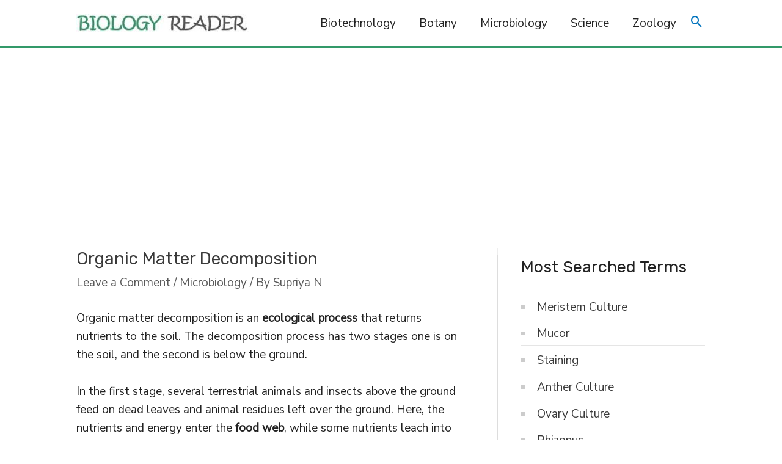

--- FILE ---
content_type: text/html; charset=utf-8
request_url: https://www.google.com/recaptcha/api2/aframe
body_size: 267
content:
<!DOCTYPE HTML><html><head><meta http-equiv="content-type" content="text/html; charset=UTF-8"></head><body><script nonce="5yIbNAy725MZf9C_2DsSDg">/** Anti-fraud and anti-abuse applications only. See google.com/recaptcha */ try{var clients={'sodar':'https://pagead2.googlesyndication.com/pagead/sodar?'};window.addEventListener("message",function(a){try{if(a.source===window.parent){var b=JSON.parse(a.data);var c=clients[b['id']];if(c){var d=document.createElement('img');d.src=c+b['params']+'&rc='+(localStorage.getItem("rc::a")?sessionStorage.getItem("rc::b"):"");window.document.body.appendChild(d);sessionStorage.setItem("rc::e",parseInt(sessionStorage.getItem("rc::e")||0)+1);localStorage.setItem("rc::h",'1768459243142');}}}catch(b){}});window.parent.postMessage("_grecaptcha_ready", "*");}catch(b){}</script></body></html>

--- FILE ---
content_type: text/css
request_url: https://biologyreader.com/wp-content/themes/astra-child/style.css?ver=1.0.0
body_size: 1179
content:
/**
Theme Name: Astra Child
Author: Brainstorm Force
Author URI: http://wpastra.com/about/
Description: Astra is the fastest, fully customizable & beautiful theme suitable for blogs, personal portfolios and business websites. It is very lightweight (less than 50KB on frontend) and offers unparalleled speed. Built with SEO in mind, Astra comes with schema.org code integrated so search engines will love your site. Astra offers plenty of sidebar options and widget areas giving you a full control for customizations. Furthermore, we have included special features and templates so feel free to choose any of your favorite page builder plugin to create pages flexibly. Some of the other features: # WooCommerce Ready # Responsive # Compatible with major plugins # Translation Ready # Extendible with premium addons # Regularly updated # Designed, Developed, Maintained & Supported by Brainstorm Force. Looking for a perfect base theme? Look no further. Astra is fast, fully customizable and beautiful theme!
Version: 1.0.0
License: GNU General Public License v2 or later
License URI: http://www.gnu.org/licenses/gpl-2.0.html
Text Domain: astra-child
Template: astra
*/

.ast-container {
    margin-left: auto;
    margin-right: auto;
    padding-left: 20px;
    padding-right: 20px;
}

#secondary {
    margin: 2.5em 0 2.5em;
}

#primary {
    margin: 2em 0;
}

@media (min-width:769px){
.ast-right-sidebar #primary {
    border-right: 2px solid #eee;
	}}

@media (min-width:993px){
.ast-right-sidebar #primary {
    padding-right: 45px;
	}}

@media (min-width:993px){
.ast-right-sidebar #secondary {
    padding-left: 38px;
	}}

#secondary ul li{
    list-style: square;
	list-style-position:inside;
    color: #CCCCCC;
}

#secondary li {
    border-bottom: 1px solid #e5e5e5;
}

.ast-masthead-custom-menu-items {
    padding: 0 0.1em;
	}

@media (max-width:544px){
.main-header-bar, .ast-header-break-point .main-header-bar, .ast-header-break-point .header-main-layout-2 .main-header-bar, .ast-header-break-point .ast-mobile-header-stack .main-header-bar {
    padding-top: 0.1em;
    padding-bottom: 0.1em;
	}}

#wp_rp_first ul{
  list-style:decimal;
}

.tablepress{
        display: block ;
        overflow-x: auto ;
}

.single .entry-header {
    margin-bottom: 1.5em;
}

.astra-advanced-hook-2543 {
    text-align: center;
    margin-top: 10px;
}

ol, ul {
    margin: 0 0 1.5em 1.5em;
}

#keyd{
  background-color: #f5f8d2; 
  border-color: #e0cd1e; 
  border-width: 1px; 
  width: 98%;
  margin-left: auto;
  margin-right: auto;
  border-style: solid;
  padding:20px 20px 0px 20px;
}

#keyd li{
margin-bottom: 10px;
}

.ast-logo-title-inline .site-logo-img {
  padding-right: 0.1em;
}

.ast-button-wrap .menu-toggle.main-header-menu-toggle {
  padding: 0 .1em;
}

/*Embeded video code starts here*/
.video-container {
	position: relative;
	padding-bottom: 56.25%;
	height: 0;
	overflow: hidden;
    margin-top: 30px;
}

.video-container iframe,  
.video-container object,  
.video-container embed {
	position: absolute;
	top: 0;
	left: 0;
	width: 100%;
	height: 100%;
}

.entry-content img, 
.entry-content iframe, 
.entry-content object, 
.entry-content embed {
        max-width: 100%;
}
/*Embeded video code ends here*/

/*Highlighted box code starts here*/

#smallback{
	border-left: 5px solid #7AC8CC;
	padding: 0.75rem 0.5rem 0.1rem;
	background: #F9F9F9;
	border-radius: 0 9px 9px 0;
	margin: 1.5rem 0;
}

#largeback{
	padding: 1rem 0.75rem 0.1rem;
	background: #ecfafd;
	border-radius: 9px 9px 9px 0;
	margin: 2.5rem 0;
}

#note{
	padding: 0.5rem;
	border: 1px solid #e6e6e6;
	margin: 1.5rem 0;
}

#box{
	padding: 0.5rem;
	border: 1px solid #e6e6e6;
	margin: 1.5rem 0;
}

/*Highlighted box code ends here*/